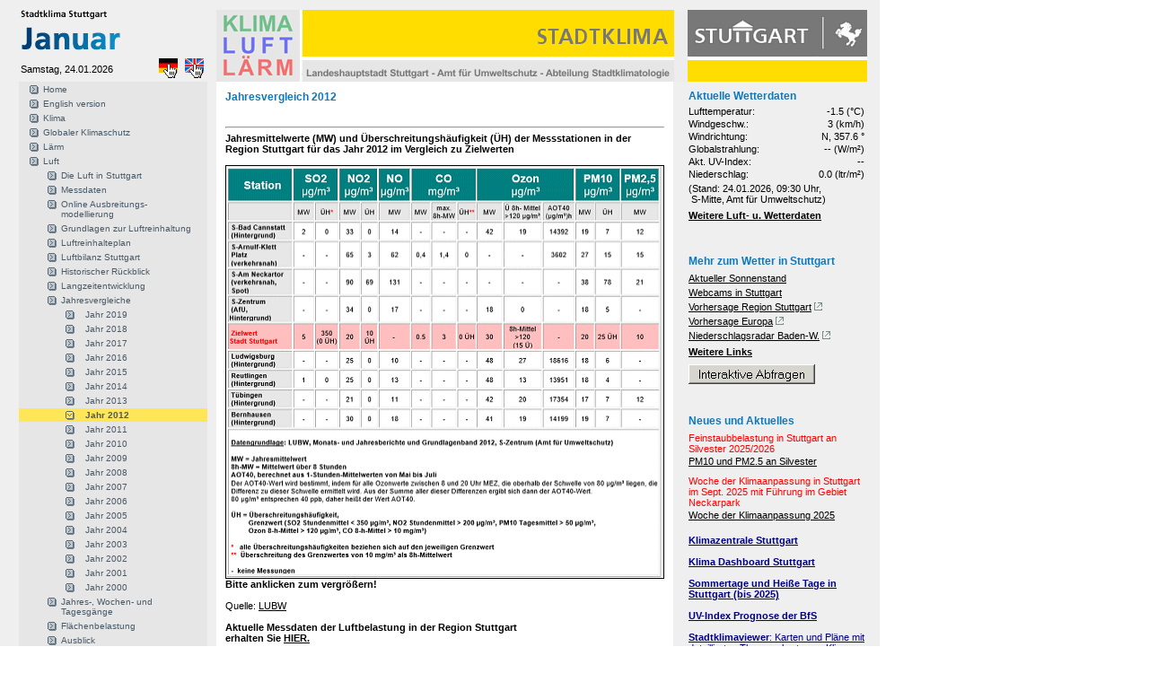

--- FILE ---
content_type: text/html; charset=utf-8
request_url: https://www.stadtklima-stuttgart.de/index.php?id=1016,0,0,1,0,0
body_size: 7567
content:
<!DOCTYPE HTML PUBLIC "-//W3C//DTD HTML 4.01 Transitional//EN">
<!--

phpwcms | open source web content management system

          developed by Oliver Georgi (info@phpwcms.de)
          released under The GNU General Public License
          visit project page: http://www.phpwcms.de

          Release: 1.1-RC4 22-05-2004

//-->
<html>
<head>
<title>Stadtklima Stuttgart | Jahr 2012 | Jahresvergleich 2012</title>
<meta http-equiv="Content-Type" content="text/html; charset=iso-8859-1">

<script src="./stadtklima_template/inc_js/frontend.js" type="text/javascript"></script>
<link rel="stylesheet" type="text/css" href="./stadtklima_template/inc_css/frontend.css">
</head>

<body bgcolor="#EDEDED" text="#000000" link="#FF9900" vlink="#FF9900" alink="#FF9900">
<!-- Stadtklima Template   -->

<!-- Dyn CSS  -->



<style type="text/css">
body {
        background-image: url(stadtklima_image/hintergrund/bg_2.gif);
        background-repeat: repeat;
        background-color:#FFFFFF;
}


/*---------------------------TEXTSTILE----------------------------*/
#contentarea a, #contentarea a:link, #contentarea a:visited, #contentarea a:active {
        color:#000;
        text-decoration: underline;
        border-bottom: 1px solid #FFF;
}
#contentarea a:hover {
        color: #999;
        text-decoration: none;
        border-bottom: 1px solid #1078BA;
}

.articleText {
        text-align: left;
        font-size:11px;
        line-height:130%;
        color: #000000;
}
.articleSmallText {
        text-align: left;
        font-size:10px;
        line-height:110%;
        color: #999;
}
p {
        color: #000000;
        text-align: left;
        font-size:12px;
        line-height:130%;
}

/* Textgr��en */
.v09 {  font-family: Verdana, Helvetica, Arial, sans-serif; font-size: 9px; line-height:130%;}
.v10 {  font-family: Verdana, Helvetica, Arial, sans-serif; font-size: 10px; line-height:130%; }
.v11 {  font-family: Verdana, Helvetica, Arial, sans-serif; font-size: 11px; line-height:130%;}
.v12 {  font-family: Verdana, Helvetica, Arial, sans-serif; font-size: 12px; line-height:130%;}
.v13 {  font-family: Verdana, Helvetica, Arial, sans-serif; font-size: 13px; line-height:130%;}
.v14 {  font-family: Verdana, Helvetica, Arial, sans-serif; font-size: 14px; line-height:130%;}

.articleHead, .articleList_tophead, h1, h2 {
        font-weight: bold;
        font-size: 12px;
        font-family: Verdana, Arial, Helvetica, sans-serif;
        text-decoration: none;
        line-height : 120%;
        color : #1078BA;
}

.articleSubHead, .articleList_topsubhead, h3, h4 {
        font-weight: bold;
        font-size: 12px;
        font-family: Verdana, Arial, Helvetica, sans-serif;
        text-decoration: none;
        line-height : 110%;
        color : #1078BA;
        margin-bottom: 0px;
}
.contentHead {
        font-weight: bold;
        font-size: 12px;
        font-family: Verdana, Arial, Helvetica, sans-serif;
        text-decoration: none;
        line-height : 120%;
        color : #1078BA;
}

.contentSubHead {
        font-weight: bold;
        font-size: 12px;
        font-family: Verdana, Arial, Helvetica, sans-serif;
        text-decoration: none;
        line-height : 120%;
        color : #1078BA;
}

/* {CONTENT} Element Wrapper */
div#contentarea {
        voice-family: "\";}\"";
         voice-family:inherit;
        padding-right: 10px;
        padding-left: 10px;
        padding-bottom:30px;
        padding-top:10px;
        /* ### Browser ### */
        height:;
        background-color: #FFFFFF;
}

/*---------------------------NAVIGATIONEN----------------------------*/

/*   ARTIKEL MEN�   */
div#articleMenu {
        display:block;
        margin-bottom:20px;
        background-image: url(stadtklima_image/monate/01/pfeil_runter_struct.gif);
        background-repeat: no-repeat;
        background-position: left center;voice-family: "\"}\"";
         voice-family:inherit;
}
select#articleMenuList {
        font-family: Verdana, Helvetica, Arial, sans-serif;
        font-size: 11px;
        display:block;
        width:454px;
        margin-left:35px;
        background-color: #F5F5F5;
        border: 1px none #FFFFFF;

}
div#articleMenuPrev a:link,div#articleMenuPrev a:visited,div#articleMenuPrev a:active {
        display: block;
        color: #999;
        font-size:9px;
        text-decoration: none;
        padding:0;
        margin:0;
        height:13px;
        margin-bottom:5px;
        padding-left:0px;
        background-image: url();
        background-repeat: no-repeat;
        background-position: left center;
}
div#articleMenuPrev a:hover {
        color: #333;
        text-decoration: none;
        background-color: #E6E6E6;
        background-image: url(stadtklima_image/monate/01/pfeil_links.gif);
        background-repeat: no-repeat;
        background-position: right center;
        border-bottom: 1px solid #FFF;
}


div#articleMenuNext a:link,div#articleMenuNext a:visited,div#articleMenuNext a:active {
        display: block;
        color: #000000;
        font-size:9px;
        text-decoration: none;
        padding:0;
        margin:0;
        height:13px;
        margin-top:5px;
        padding-left:0px;
        background-image: url();
        background-repeat: no-repeat;
        background-position: left center;
}
div#articleMenuNext a:hover {
        color:  #333;
        text-decoration: none;
        background-color: #E6E6E6;
        background-image: url(stadtklima_image/monate/01/pfeil_rechts.gif);
        background-repeat: no-repeat;
        background-position: right center;
        border-bottom: 1px solid #FFF;
}

/* CONTENT NAVIGATION */
#contentlist_ul {
        margin: 0;
        padding: 0;
        list-style-type: none;
        font-family: Verdana, Geneva, Arial, Helvetica, sans-serif;
        font-size: 11px;
        width:509px;
        display:block;
        margin-bottom:3px;
}
#contentlist li {
        list-style-type: none;
        margin: 0;
        padding: 0;
        height:19px;
}

#contentlist_active a:hover {
        text-decoration:none;
        color: #333;
        font-size:11px;
        font-weight:bold;
}
#contentlist_inactive a:link,#contentlist_inactive a:visited,#contentlist_inactive a:active {
        display: block;
        padding: 4px 0px 4px 20px;
        font-size: 10px;
        border-top: 0px none #999999;
        border-right: 0px none #999999;
        border-bottom: px none #999999;
        border-left: 0px none #999999;
        background-color:#D7D7D7;
        background-image: url(stadtklima_image/monate/01/pfeil_rechts_f2.gif);
        background-repeat: no-repeat;
        background-position: 4px 4px;
        height:11px;
        color: #000000;
}

#contentlist_active a:link,#contentlist_active a:visited,#contentlist_active a:active {
        display: block;
        padding: 4px 0px 4px 40px;
        background-color: #FFF;
        font-weight:bold;
        font-size:11px;
        background-image: url(stadtklima_image/monate/01/pfeil_runter_struct.gif);
        background-repeat: no-repeat;
        background-position: 4px 4px;
        border-top: 0px none #999999;
        border-right: 0px none #999999;
        border-bottom: 1px none #999999;
        border-left: 0px none #999999;
        height:11px;
        color: #333;
}
#contentlist_inactive a:hover {
        background-image: url(stadtklima_image/monate/01/pfeil_rechts.gif);
        background-repeat: no-repeat;
        background-position: 4px 4px;
        background-color: #E6E6E6;
        text-decoration:none;
        color: #333;
}



/* TOP NAVIGATION */
#sktop_level ul {
        margin: 0;
        padding: 0;
        list-style-type: none;
        font-family: Verdana, Geneva, Arial, Helvetica, sans-serif;
        font-size: 11px;
        width:58px;
        display:block;
}
#sktop_level li {
        list-style-type: none;
        margin: 0;
        padding: 0;
        display: block;
        height:;
        margin-bottom:0px;
}

#sktop_level_active a {
        display: block;
        padding: 2px 2px 5px;
        background-color: #FFF;
        font-weight:bold;
        font-size:11px;
        color:#333;
        background-image: url(stadtklima_image/monate/01/nav_pfeil.gif);
        background-repeat: no-repeat;
        background-position: right bottom;
}

#sktop_level_active a:link,#sktop_level_active a:visited,#sktop_level_active a:active  {
        display: block;
        padding: 2px 2px 5px;
        font-size: 11px;
        color: #333;
        font-weight:bold;
        text-decoration: none;
        background-color:#FFF;
        height:;
}
#sktop_level_inactive a:link,#sktop_level_inactive a:visited,#sktop_level_inactive a:active  {
        display: block;
        padding: 2px 2px 5px;
        color: #000000;
        font-size:10px;
        text-decoration: none;
        background-color:#D7D7D7;
        height:;
}
#sktop_level_active a:hover {
        background-color: #FFF;
}
#sktop_level_inactive a:hover {
        background-image: url(layout_img/nav_pfeil.gif);
        color: #333;
        text-decoration: none;
        background-color:#E6E6E6;
}


/*    SUB NAVIGATION    */
#list_level ul {
        margin: 0;
        padding: 0;
        list-style-type: none;
        font-family: Verdana, Geneva, Arial, Helvetica, sans-serif;
        font-size: 11px;
        width:145px;
        display:block;
}
#list_level li {
        list-style-type: none;
        margin: 0;
        padding: 0;
        display:block;
/* #######################################  */
        height:;
        margin-bottom:0px;
}
/*--------------------------------------------------------------    list_level_active    */
#list_level_active a {
        display: block;
        padding: 2px 2px 5px;
        background-color: #FFF;
        font-weight:bold;
        font-size:11px;
        color:#000000;
        background-image: url(stadtklima_image/monate/01/nav_pfeil.gif);
        background-repeat: no-repeat;
        background-position: right bottom;
}
#list_level_inactive a:link,#list_level_inactive a:visited,#list_level_inactive a:active  {
        display: block;
        color: #000000;
        font-size:10px;
        text-decoration: none;
        padding: 2px 2px 5px;
        margin-top: 0;
        background-color:#D7D7D7;
        /* height:100%; */
}
#list_level_active a:link,#list_level_active a:visited,#list_level_active a:active  {
        display: block;
        font-size: 11px;
        color: #333;
        font-weight:bold;
        text-decoration: none;
        padding: 2px 2px 5px;
        background-color:#FFF;
        /* height:100%; */
}
#list_level_active a:hover {
        background-color: #FFF;
}
#list_level_inactive a:hover {
        color: #333;
        text-decoration: none;
        background-color: #E6E6E6;
}

/*    SUB SUB NAVIGATION    */
#list_level_sub ul {
        margin: 0;
        padding: 2px 2px 0px;
        list-style-type: none;
        font-family: Verdana, Geneva, Arial, Helvetica, sans-serif;
        font-size: 11px;
        font-weight:normal;
        width:145px;
        display:block;
        margin-top:3px;
        margin-bottom:3px;
}
#list_level_sub li {
        list-style-type: none;
        margin: 0;
        padding: 2px 2px 0px;
        display: block;
        /* height:100%; */
        /* margin-bottom:1px; */
        font-weight:normal;
}
#list_level_sub_inactive a:link,#list_level_sub_inactive a:visited,#list_level_sub_inactive a:active  {
        display: block;
        font-size:10px;
        font-weight:normal;
        color: #A0A0A0;
        text-decoration: none;
        padding: 2px 12px 5px;
        background-color:#F8F8F8;
        background-image: url();
        background-repeat: no-repeat;
        background-position: right bottom;
        /* height:100%; */
}
#list_level_sub_active a:link,#list_level_sub_active a:visited,#list_level_sub_active a:active  {
        display: block;
        font-size: 11px;
        font-weight:bold;
        color: #333;
        text-decoration: none;
        padding: 2px 12px 5px;
        width:147px;
        background-color:#FFF;
        background-image: url();
        background-repeat: no-repeat;
        background-position: right bottom;
        /* height:100%; */
}
#list_level_sub_active a:hover {
        background-color: #FFF;
}
#list_level_sub_inactive a:hover {
        color: #333;
        text-decoration: none;
        background-color: #EAEAEA;
}


/*  SERVICE NAVIGATION  */
#service_nav ul {
        margin: 0;
        padding: 0;
        list-style-type: none;
        font-family: Verdana, Geneva, Arial, Helvetica, sans-serif;
        font-size: 11px;
        float:left;
        margin-top:2px;
}
#service_nav li {
        list-style-type: none;
        margin: 0;
        padding: 0;
        height:100%;

        display: inline;
        margin-right:1px;
}
#service_nav_inactive a:link,#service_nav_inactive a:visited,#service_nav_inactive a:active  {
        color: #A0A0A0;
        font-size:10px;
        text-decoration: none;
        padding: 2px 5px;
        background-color:#FFFFFF;
        height:100%;
        display: inline;
}
#service_nav_active a:link,#service_nav_active a:visited,#service_nav_active a:active  {
        font-size: 11px;
        color: #333;
        font-weight:bold;
        text-decoration: none;
        padding: 2px 5px;
        background-color:#FFF;
        height:100%;
        display: inline;
}
#service_nav_active a:hover {
        background-color: #FFF;
}
#service_nav_inactive a:hover {
        color: #333;
        text-decoration: none;
        background-color: #EAEAEA;
}

#dbListAnchor {
        margin:0;
        padding:1 0 2 6;
        display:block;
        width:483px;
        background-color:#DCDCDC;
        color:#333;
        font-weight:bold;
        font-size: 15px;
        height:17px;
        border-left: 6px solid #1078BA;
        margin-bottom:20px;
        margin-top:10px;
}

#dbListHead {
        margin:0;
        padding:1 0 2 6;
        display:block;
        width:483px;
        background-color:#EAEAEA;
        color:#333;
        font-weight:bold;
        font-size: 11px;
        height:13px;
        border-left: 3px solid #1078BA;
        margin-bottom:10px;
        margin-top:5px;
}


/* to be checked !! */

.nav_table, .nav_table a, .nav_table a:link, .nav_table a:active, .nav_table a:visited, .nav_table a:hover {
        font-family: Verdana, Helvetica, Arial, sans-serif;
        font-size: 10px;
        color: #4A5966;
        font-weight: normal;
        text-decoration: none;
}
.nav_table a:hover {
        text-decoration: underline;
}

.nav_table_active, .nav_table_active a, .nav_table_active a:link, .nav_table_active a:active, .nav_table_active a:visited, .nav_table_active a:hover {
        font-family: Verdana, Helvetica, Arial, sans-serif;
        font-size: 10px;
        color: #4A5966;
        font-weight: bold;
        text-decoration: none;
}
</style>

<div id="sklogo"><table border="0" width="210">
  <tr>
    <td width="210" colspan="3"><img  src="stadtklima_image/monate/01/logo.gif" width="210" height="61"></td>
  </tr>
  <tr>
    <td width="210">
    Samstag, 24.01.2026
</td>
    <td ><a href="index.php?start"><img border="0" src="stadtklima_image/gerclk.gif" width="21" height="22"></a>&nbsp;&nbsp;
    </td>
    <td ><a href="index.php?start_en"><img border="0" src="stadtklima_image/engclk.gif" width="21" height="22"></a>&nbsp;&nbsp;</td>
  </tr>
</table></div>

<div id="navtop">
<table border="0" width="100%" cellspacing="0" cellpadding="0">
<tr bgcolor="#E6E6E6">
<td><img src="img/leer.gif" width="1" height="1" alt="" /></td><td><img src="img/leer.gif" width="1" height="1" alt="" /></td><td colspan="3"><img src="img/leer.gif" width="1" height="1" alt="" /></td><td><img src="img/leer.gif" width="1" height="1" alt="" /></td>
</tr>
<tr bgcolor="#E6E6E6" style="cursor:pointer;cursor:hand;" onClick="location.href='index.php?start';" onMouseOver="MM_swapImage('linkidoK5yri','','img/article/nav_link_1.gif',1);this.bgColor='#FFF2A6';" onMouseOut="MM_swapImgRestore();this.bgColor='#E6E6E6';">
<td width="7"><img src="img/leer.gif" width="7" height="15" alt="" /></td>
<td valign="top"><img src="img/article/nav_link_0.gif" border="0" name="linkidoK5yri" id="linkidoK5yri" alt="" /></td>
<td valign="top" style="height:15px;"  width="100%" class="nav_table" colspan="3"><img src="img/leer.gif" width="1" height="2" alt="" /><br /><a href="index.php?start">Home</a><br /><img src="img/leer.gif" width="1" height="2" alt="" /></td>
<td width="7"><img src="img/leer.gif" width="10" height="15" alt="" /></td>
</tr>
<tr bgcolor="#E6E6E6">
<td><img src="img/leer.gif" width="1" height="1" alt="" /></td><td><img src="img/leer.gif" width="1" height="1" alt="" /></td><td colspan="3"><img src="img/leer.gif" width="1" height="1" alt="" /></td><td><img src="img/leer.gif" width="1" height="1" alt="" /></td>
</tr>
<tr bgcolor="#E6E6E6" style="cursor:pointer;cursor:hand;" onClick="location.href='index.php?start_en';" onMouseOver="MM_swapImage('linkid9TNY47','','img/article/nav_link_1.gif',1);this.bgColor='#FFF2A6';" onMouseOut="MM_swapImgRestore();this.bgColor='#E6E6E6';">
<td width="7"><img src="img/leer.gif" width="7" height="15" alt="" /></td>
<td valign="top"><img src="img/article/nav_link_0.gif" border="0" name="linkid9TNY47" id="linkid9TNY47" alt="" /></td>
<td valign="top" style="height:15px;"  width="100%" class="nav_table" colspan="3"><img src="img/leer.gif" width="1" height="2" alt="" /><br /><a href="index.php?start_en">English version</a><br /><img src="img/leer.gif" width="1" height="2" alt="" /></td>
<td width="7"><img src="img/leer.gif" width="10" height="15" alt="" /></td>
</tr>
<tr bgcolor="#E6E6E6">
<td><img src="img/leer.gif" width="1" height="1" alt="" /></td><td><img src="img/leer.gif" width="1" height="1" alt="" /></td><td colspan="3"><img src="img/leer.gif" width="1" height="1" alt="" /></td><td><img src="img/leer.gif" width="1" height="1" alt="" /></td>
</tr>
<tr bgcolor="#E6E6E6" style="cursor:pointer;cursor:hand;" onClick="location.href='index.php?klima';" onMouseOver="MM_swapImage('linkidi7tbr9','','img/article/nav_link_1.gif',1);this.bgColor='#FFF2A6';" onMouseOut="MM_swapImgRestore();this.bgColor='#E6E6E6';">
<td width="7"><img src="img/leer.gif" width="7" height="15" alt="" /></td>
<td valign="top"><img src="img/article/nav_link_0.gif" border="0" name="linkidi7tbr9" id="linkidi7tbr9" alt="" /></td>
<td valign="top" style="height:15px;"  width="100%" class="nav_table" colspan="3"><img src="img/leer.gif" width="1" height="2" alt="" /><br /><a href="index.php?klima">Klima</a><br /><img src="img/leer.gif" width="1" height="2" alt="" /></td>
<td width="7"><img src="img/leer.gif" width="10" height="15" alt="" /></td>
</tr>
<tr bgcolor="#E6E6E6">
<td><img src="img/leer.gif" width="1" height="1" alt="" /></td><td><img src="img/leer.gif" width="1" height="1" alt="" /></td><td colspan="3"><img src="img/leer.gif" width="1" height="1" alt="" /></td><td><img src="img/leer.gif" width="1" height="1" alt="" /></td>
</tr>
<tr bgcolor="#E6E6E6" style="cursor:pointer;cursor:hand;" onClick="location.href='index.php?globaler_klimaschutz';" onMouseOver="MM_swapImage('linkidNN6awJ','','img/article/nav_link_1.gif',1);this.bgColor='#FFF2A6';" onMouseOut="MM_swapImgRestore();this.bgColor='#E6E6E6';">
<td width="7"><img src="img/leer.gif" width="7" height="15" alt="" /></td>
<td valign="top"><img src="img/article/nav_link_0.gif" border="0" name="linkidNN6awJ" id="linkidNN6awJ" alt="" /></td>
<td valign="top" style="height:15px;"  width="100%" class="nav_table" colspan="3"><img src="img/leer.gif" width="1" height="2" alt="" /><br /><a href="index.php?globaler_klimaschutz">Globaler Klimaschutz</a><br /><img src="img/leer.gif" width="1" height="2" alt="" /></td>
<td width="7"><img src="img/leer.gif" width="10" height="15" alt="" /></td>
</tr>
<tr bgcolor="#E6E6E6">
<td><img src="img/leer.gif" width="1" height="1" alt="" /></td><td><img src="img/leer.gif" width="1" height="1" alt="" /></td><td colspan="3"><img src="img/leer.gif" width="1" height="1" alt="" /></td><td><img src="img/leer.gif" width="1" height="1" alt="" /></td>
</tr>
<tr bgcolor="#E6E6E6" style="cursor:pointer;cursor:hand;" onClick="location.href='index.php?laerm';" onMouseOver="MM_swapImage('linkidQ0jZZO','','img/article/nav_link_1.gif',1);this.bgColor='#FFF2A6';" onMouseOut="MM_swapImgRestore();this.bgColor='#E6E6E6';">
<td width="7"><img src="img/leer.gif" width="7" height="15" alt="" /></td>
<td valign="top"><img src="img/article/nav_link_0.gif" border="0" name="linkidQ0jZZO" id="linkidQ0jZZO" alt="" /></td>
<td valign="top" style="height:15px;"  width="100%" class="nav_table" colspan="3"><img src="img/leer.gif" width="1" height="2" alt="" /><br /><a href="index.php?laerm">Lärm</a><br /><img src="img/leer.gif" width="1" height="2" alt="" /></td>
<td width="7"><img src="img/leer.gif" width="10" height="15" alt="" /></td>
</tr>
<tr bgcolor="#E6E6E6">
<td><img src="img/leer.gif" width="1" height="1" alt="" /></td><td><img src="img/leer.gif" width="1" height="1" alt="" /></td><td colspan="3"><img src="img/leer.gif" width="1" height="1" alt="" /></td><td><img src="img/leer.gif" width="1" height="1" alt="" /></td>
</tr>
<tr bgcolor="#E6E6E6" style="cursor:pointer;cursor:hand;" onClick="location.href='index.php?luft';" onMouseOver="MM_swapImage('linkidxs3otM','','img/article/nav_link_1.gif',1);this.bgColor='#FFF2A6';" onMouseOut="MM_swapImgRestore();this.bgColor='#E6E6E6';">
<td width="7"><img src="img/leer.gif" width="7" height="15" alt="" /></td>
<td valign="top"><img src="img/article/nav_link_0.gif" border="0" name="linkidxs3otM" id="linkidxs3otM" alt="" /></td>
<td valign="top" style="height:15px;"  width="100%" class="nav_table" colspan="3"><img src="img/leer.gif" width="1" height="2" alt="" /><br /><a href="index.php?luft">Luft</a><br /><img src="img/leer.gif" width="1" height="2" alt="" /></td>
<td width="7"><img src="img/leer.gif" width="10" height="15" alt="" /></td>
</tr>
<tr bgcolor="#E6E6E6">
<td colspan="2"><img src="img/leer.gif" width="1" height="1" alt="" /></td><td><img src="img/leer.gif" width="1" height="1" alt="" /></td><td colspan="2"><img src="img/leer.gif" width="1" height="1" alt="" /></td><td><img src="img/leer.gif" width="1" height="1" alt="" /></td>
</tr>
<tr bgcolor="#E6E6E6" style="cursor:pointer;cursor:hand;" onClick="location.href='index.php?luft_luftinstuttgart';" onMouseOver="MM_swapImage('linkidQ8MOBk','','img/article/nav_link_1.gif',1);this.bgColor='#FFF2A6';" onMouseOut="MM_swapImgRestore();this.bgColor='#E6E6E6';">
<td width="7" colspan="2"><img src="img/leer.gif" width="7" height="15" alt="" /></td>
<td valign="top"><img src="img/article/nav_link_0.gif" border="0" name="linkidQ8MOBk" id="linkidQ8MOBk" alt="" /></td>
<td valign="top" style="height:15px;"  width="100%" class="nav_table" colspan="2"><img src="img/leer.gif" width="1" height="2" alt="" /><br /><a href="index.php?luft_luftinstuttgart">Die Luft in Stuttgart</a><br /><img src="img/leer.gif" width="1" height="2" alt="" /></td>
<td width="7"><img src="img/leer.gif" width="10" height="15" alt="" /></td>
</tr>
<tr bgcolor="#E6E6E6">
<td colspan="2"><img src="img/leer.gif" width="1" height="1" alt="" /></td><td><img src="img/leer.gif" width="1" height="1" alt="" /></td><td colspan="2"><img src="img/leer.gif" width="1" height="1" alt="" /></td><td><img src="img/leer.gif" width="1" height="1" alt="" /></td>
</tr>
<tr bgcolor="#E6E6E6" style="cursor:pointer;cursor:hand;" onClick="location.href='index.php?luft_messdaten';" onMouseOver="MM_swapImage('linkidl1mEur','','img/article/nav_link_1.gif',1);this.bgColor='#FFF2A6';" onMouseOut="MM_swapImgRestore();this.bgColor='#E6E6E6';">
<td width="7" colspan="2"><img src="img/leer.gif" width="7" height="15" alt="" /></td>
<td valign="top"><img src="img/article/nav_link_0.gif" border="0" name="linkidl1mEur" id="linkidl1mEur" alt="" /></td>
<td valign="top" style="height:15px;"  width="100%" class="nav_table" colspan="2"><img src="img/leer.gif" width="1" height="2" alt="" /><br /><a href="index.php?luft_messdaten">Messdaten</a><br /><img src="img/leer.gif" width="1" height="2" alt="" /></td>
<td width="7"><img src="img/leer.gif" width="10" height="15" alt="" /></td>
</tr>
<tr bgcolor="#E6E6E6">
<td colspan="2"><img src="img/leer.gif" width="1" height="1" alt="" /></td><td><img src="img/leer.gif" width="1" height="1" alt="" /></td><td colspan="2"><img src="img/leer.gif" width="1" height="1" alt="" /></td><td><img src="img/leer.gif" width="1" height="1" alt="" /></td>
</tr>
<tr bgcolor="#E6E6E6" style="cursor:pointer;cursor:hand;" onClick="location.href='index.php?luft_samsonline';" onMouseOver="MM_swapImage('linkidkSLNIt','','img/article/nav_link_1.gif',1);this.bgColor='#FFF2A6';" onMouseOut="MM_swapImgRestore();this.bgColor='#E6E6E6';">
<td width="7" colspan="2"><img src="img/leer.gif" width="7" height="15" alt="" /></td>
<td valign="top"><img src="img/article/nav_link_0.gif" border="0" name="linkidkSLNIt" id="linkidkSLNIt" alt="" /></td>
<td valign="top" style="height:15px;"  width="100%" class="nav_table" colspan="2"><img src="img/leer.gif" width="1" height="2" alt="" /><br /><a href="index.php?luft_samsonline">Online Ausbreitungs- modellierung</a><br /><img src="img/leer.gif" width="1" height="2" alt="" /></td>
<td width="7"><img src="img/leer.gif" width="10" height="15" alt="" /></td>
</tr>
<tr bgcolor="#E6E6E6">
<td colspan="2"><img src="img/leer.gif" width="1" height="1" alt="" /></td><td><img src="img/leer.gif" width="1" height="1" alt="" /></td><td colspan="2"><img src="img/leer.gif" width="1" height="1" alt="" /></td><td><img src="img/leer.gif" width="1" height="1" alt="" /></td>
</tr>
<tr bgcolor="#E6E6E6" style="cursor:pointer;cursor:hand;" onClick="location.href='index.php?luft_grundlagen';" onMouseOver="MM_swapImage('linkid1xnVA9','','img/article/nav_link_1.gif',1);this.bgColor='#FFF2A6';" onMouseOut="MM_swapImgRestore();this.bgColor='#E6E6E6';">
<td width="7" colspan="2"><img src="img/leer.gif" width="7" height="15" alt="" /></td>
<td valign="top"><img src="img/article/nav_link_0.gif" border="0" name="linkid1xnVA9" id="linkid1xnVA9" alt="" /></td>
<td valign="top" style="height:15px;"  width="100%" class="nav_table" colspan="2"><img src="img/leer.gif" width="1" height="2" alt="" /><br /><a href="index.php?luft_grundlagen">Grundlagen zur Luftreinhaltung</a><br /><img src="img/leer.gif" width="1" height="2" alt="" /></td>
<td width="7"><img src="img/leer.gif" width="10" height="15" alt="" /></td>
</tr>
<tr bgcolor="#E6E6E6">
<td colspan="2"><img src="img/leer.gif" width="1" height="1" alt="" /></td><td><img src="img/leer.gif" width="1" height="1" alt="" /></td><td colspan="2"><img src="img/leer.gif" width="1" height="1" alt="" /></td><td><img src="img/leer.gif" width="1" height="1" alt="" /></td>
</tr>
<tr bgcolor="#E6E6E6" style="cursor:pointer;cursor:hand;" onClick="location.href='index.php?luft_luftreinhalteplan';" onMouseOver="MM_swapImage('linkidGhpMuo','','img/article/nav_link_1.gif',1);this.bgColor='#FFF2A6';" onMouseOut="MM_swapImgRestore();this.bgColor='#E6E6E6';">
<td width="7" colspan="2"><img src="img/leer.gif" width="7" height="15" alt="" /></td>
<td valign="top"><img src="img/article/nav_link_0.gif" border="0" name="linkidGhpMuo" id="linkidGhpMuo" alt="" /></td>
<td valign="top" style="height:15px;"  width="100%" class="nav_table" colspan="2"><img src="img/leer.gif" width="1" height="2" alt="" /><br /><a href="index.php?luft_luftreinhalteplan">Luftreinhalteplan</a><br /><img src="img/leer.gif" width="1" height="2" alt="" /></td>
<td width="7"><img src="img/leer.gif" width="10" height="15" alt="" /></td>
</tr>
<tr bgcolor="#E6E6E6">
<td colspan="2"><img src="img/leer.gif" width="1" height="1" alt="" /></td><td><img src="img/leer.gif" width="1" height="1" alt="" /></td><td colspan="2"><img src="img/leer.gif" width="1" height="1" alt="" /></td><td><img src="img/leer.gif" width="1" height="1" alt="" /></td>
</tr>
<tr bgcolor="#E6E6E6" style="cursor:pointer;cursor:hand;" onClick="location.href='index.php?luft_luftbilanz';" onMouseOver="MM_swapImage('linkid97pGE7','','img/article/nav_link_1.gif',1);this.bgColor='#FFF2A6';" onMouseOut="MM_swapImgRestore();this.bgColor='#E6E6E6';">
<td width="7" colspan="2"><img src="img/leer.gif" width="7" height="15" alt="" /></td>
<td valign="top"><img src="img/article/nav_link_0.gif" border="0" name="linkid97pGE7" id="linkid97pGE7" alt="" /></td>
<td valign="top" style="height:15px;"  width="100%" class="nav_table" colspan="2"><img src="img/leer.gif" width="1" height="2" alt="" /><br /><a href="index.php?luft_luftbilanz">Luftbilanz Stuttgart</a><br /><img src="img/leer.gif" width="1" height="2" alt="" /></td>
<td width="7"><img src="img/leer.gif" width="10" height="15" alt="" /></td>
</tr>
<tr bgcolor="#E6E6E6">
<td colspan="2"><img src="img/leer.gif" width="1" height="1" alt="" /></td><td><img src="img/leer.gif" width="1" height="1" alt="" /></td><td colspan="2"><img src="img/leer.gif" width="1" height="1" alt="" /></td><td><img src="img/leer.gif" width="1" height="1" alt="" /></td>
</tr>
<tr bgcolor="#E6E6E6" style="cursor:pointer;cursor:hand;" onClick="location.href='index.php?luft_rueckblick';" onMouseOver="MM_swapImage('linkidXrIX4r','','img/article/nav_link_1.gif',1);this.bgColor='#FFF2A6';" onMouseOut="MM_swapImgRestore();this.bgColor='#E6E6E6';">
<td width="7" colspan="2"><img src="img/leer.gif" width="7" height="15" alt="" /></td>
<td valign="top"><img src="img/article/nav_link_0.gif" border="0" name="linkidXrIX4r" id="linkidXrIX4r" alt="" /></td>
<td valign="top" style="height:15px;"  width="100%" class="nav_table" colspan="2"><img src="img/leer.gif" width="1" height="2" alt="" /><br /><a href="index.php?luft_rueckblick">Historischer Rückblick</a><br /><img src="img/leer.gif" width="1" height="2" alt="" /></td>
<td width="7"><img src="img/leer.gif" width="10" height="15" alt="" /></td>
</tr>
<tr bgcolor="#E6E6E6">
<td colspan="2"><img src="img/leer.gif" width="1" height="1" alt="" /></td><td><img src="img/leer.gif" width="1" height="1" alt="" /></td><td colspan="2"><img src="img/leer.gif" width="1" height="1" alt="" /></td><td><img src="img/leer.gif" width="1" height="1" alt="" /></td>
</tr>
<tr bgcolor="#E6E6E6" style="cursor:pointer;cursor:hand;" onClick="location.href='index.php?luft_entwicklung';" onMouseOver="MM_swapImage('linkidc1dDVr','','img/article/nav_link_1.gif',1);this.bgColor='#FFF2A6';" onMouseOut="MM_swapImgRestore();this.bgColor='#E6E6E6';">
<td width="7" colspan="2"><img src="img/leer.gif" width="7" height="15" alt="" /></td>
<td valign="top"><img src="img/article/nav_link_0.gif" border="0" name="linkidc1dDVr" id="linkidc1dDVr" alt="" /></td>
<td valign="top" style="height:15px;"  width="100%" class="nav_table" colspan="2"><img src="img/leer.gif" width="1" height="2" alt="" /><br /><a href="index.php?luft_entwicklung">Langzeitentwicklung</a><br /><img src="img/leer.gif" width="1" height="2" alt="" /></td>
<td width="7"><img src="img/leer.gif" width="10" height="15" alt="" /></td>
</tr>
<tr bgcolor="#E6E6E6">
<td colspan="2"><img src="img/leer.gif" width="1" height="1" alt="" /></td><td><img src="img/leer.gif" width="1" height="1" alt="" /></td><td colspan="2"><img src="img/leer.gif" width="1" height="1" alt="" /></td><td><img src="img/leer.gif" width="1" height="1" alt="" /></td>
</tr>
<tr bgcolor="#E6E6E6" style="cursor:pointer;cursor:hand;" onClick="location.href='index.php?luft_jahresvergleiche';" onMouseOver="MM_swapImage('linkidjOu5ya','','img/article/nav_link_1.gif',1);this.bgColor='#FFF2A6';" onMouseOut="MM_swapImgRestore();this.bgColor='#E6E6E6';">
<td width="7" colspan="2"><img src="img/leer.gif" width="7" height="15" alt="" /></td>
<td valign="top"><img src="img/article/nav_link_0.gif" border="0" name="linkidjOu5ya" id="linkidjOu5ya" alt="" /></td>
<td valign="top" style="height:15px;"  width="100%" class="nav_table" colspan="2"><img src="img/leer.gif" width="1" height="2" alt="" /><br /><a href="index.php?luft_jahresvergleiche">Jahresvergleiche</a><br /><img src="img/leer.gif" width="1" height="2" alt="" /></td>
<td width="7"><img src="img/leer.gif" width="10" height="15" alt="" /></td>
</tr>
<tr bgcolor="#E6E6E6">
<td colspan="3"><img src="img/leer.gif" width="1" height="1" alt="" /></td><td><img src="img/leer.gif" width="1" height="1" alt="" /></td><td><img src="img/leer.gif" width="1" height="1" alt="" /></td><td><img src="img/leer.gif" width="1" height="1" alt="" /></td>
</tr>
<tr bgcolor="#E6E6E6" style="cursor:pointer;cursor:hand;" onClick="location.href='index.php?luft_jahresvergleiche_2019';" onMouseOver="MM_swapImage('linkidKBVY7l','','img/article/nav_link_1.gif',1);this.bgColor='#FFF2A6';" onMouseOut="MM_swapImgRestore();this.bgColor='#E6E6E6';">
<td width="7" colspan="3"><img src="img/leer.gif" width="7" height="15" alt="" /></td>
<td valign="top"><img src="img/article/nav_link_0.gif" border="0" name="linkidKBVY7l" id="linkidKBVY7l" alt="" /></td>
<td valign="top" style="height:15px;"  width="100%" class="nav_table"><img src="img/leer.gif" width="1" height="2" alt="" /><br /><a href="index.php?luft_jahresvergleiche_2019">Jahr 2019</a><br /><img src="img/leer.gif" width="1" height="2" alt="" /></td>
<td width="7"><img src="img/leer.gif" width="10" height="15" alt="" /></td>
</tr>
<tr bgcolor="#E6E6E6">
<td colspan="3"><img src="img/leer.gif" width="1" height="1" alt="" /></td><td><img src="img/leer.gif" width="1" height="1" alt="" /></td><td><img src="img/leer.gif" width="1" height="1" alt="" /></td><td><img src="img/leer.gif" width="1" height="1" alt="" /></td>
</tr>
<tr bgcolor="#E6E6E6" style="cursor:pointer;cursor:hand;" onClick="location.href='index.php?luft_jahresvergleiche_2018';" onMouseOver="MM_swapImage('linkidVbsqpc','','img/article/nav_link_1.gif',1);this.bgColor='#FFF2A6';" onMouseOut="MM_swapImgRestore();this.bgColor='#E6E6E6';">
<td width="7" colspan="3"><img src="img/leer.gif" width="7" height="15" alt="" /></td>
<td valign="top"><img src="img/article/nav_link_0.gif" border="0" name="linkidVbsqpc" id="linkidVbsqpc" alt="" /></td>
<td valign="top" style="height:15px;"  width="100%" class="nav_table"><img src="img/leer.gif" width="1" height="2" alt="" /><br /><a href="index.php?luft_jahresvergleiche_2018">Jahr 2018</a><br /><img src="img/leer.gif" width="1" height="2" alt="" /></td>
<td width="7"><img src="img/leer.gif" width="10" height="15" alt="" /></td>
</tr>
<tr bgcolor="#E6E6E6">
<td colspan="3"><img src="img/leer.gif" width="1" height="1" alt="" /></td><td><img src="img/leer.gif" width="1" height="1" alt="" /></td><td><img src="img/leer.gif" width="1" height="1" alt="" /></td><td><img src="img/leer.gif" width="1" height="1" alt="" /></td>
</tr>
<tr bgcolor="#E6E6E6" style="cursor:pointer;cursor:hand;" onClick="location.href='index.php?luft_jahresvergleiche_2017';" onMouseOver="MM_swapImage('linkidMRD9ax','','img/article/nav_link_1.gif',1);this.bgColor='#FFF2A6';" onMouseOut="MM_swapImgRestore();this.bgColor='#E6E6E6';">
<td width="7" colspan="3"><img src="img/leer.gif" width="7" height="15" alt="" /></td>
<td valign="top"><img src="img/article/nav_link_0.gif" border="0" name="linkidMRD9ax" id="linkidMRD9ax" alt="" /></td>
<td valign="top" style="height:15px;"  width="100%" class="nav_table"><img src="img/leer.gif" width="1" height="2" alt="" /><br /><a href="index.php?luft_jahresvergleiche_2017">Jahr 2017</a><br /><img src="img/leer.gif" width="1" height="2" alt="" /></td>
<td width="7"><img src="img/leer.gif" width="10" height="15" alt="" /></td>
</tr>
<tr bgcolor="#E6E6E6">
<td colspan="3"><img src="img/leer.gif" width="1" height="1" alt="" /></td><td><img src="img/leer.gif" width="1" height="1" alt="" /></td><td><img src="img/leer.gif" width="1" height="1" alt="" /></td><td><img src="img/leer.gif" width="1" height="1" alt="" /></td>
</tr>
<tr bgcolor="#E6E6E6" style="cursor:pointer;cursor:hand;" onClick="location.href='index.php?luft_jahresvergleiche_2016';" onMouseOver="MM_swapImage('linkidgoKOQg','','img/article/nav_link_1.gif',1);this.bgColor='#FFF2A6';" onMouseOut="MM_swapImgRestore();this.bgColor='#E6E6E6';">
<td width="7" colspan="3"><img src="img/leer.gif" width="7" height="15" alt="" /></td>
<td valign="top"><img src="img/article/nav_link_0.gif" border="0" name="linkidgoKOQg" id="linkidgoKOQg" alt="" /></td>
<td valign="top" style="height:15px;"  width="100%" class="nav_table"><img src="img/leer.gif" width="1" height="2" alt="" /><br /><a href="index.php?luft_jahresvergleiche_2016">Jahr 2016</a><br /><img src="img/leer.gif" width="1" height="2" alt="" /></td>
<td width="7"><img src="img/leer.gif" width="10" height="15" alt="" /></td>
</tr>
<tr bgcolor="#E6E6E6">
<td colspan="3"><img src="img/leer.gif" width="1" height="1" alt="" /></td><td><img src="img/leer.gif" width="1" height="1" alt="" /></td><td><img src="img/leer.gif" width="1" height="1" alt="" /></td><td><img src="img/leer.gif" width="1" height="1" alt="" /></td>
</tr>
<tr bgcolor="#E6E6E6" style="cursor:pointer;cursor:hand;" onClick="location.href='index.php?luft_jahresvergleiche_2015';" onMouseOver="MM_swapImage('linkid3lS5ih','','img/article/nav_link_1.gif',1);this.bgColor='#FFF2A6';" onMouseOut="MM_swapImgRestore();this.bgColor='#E6E6E6';">
<td width="7" colspan="3"><img src="img/leer.gif" width="7" height="15" alt="" /></td>
<td valign="top"><img src="img/article/nav_link_0.gif" border="0" name="linkid3lS5ih" id="linkid3lS5ih" alt="" /></td>
<td valign="top" style="height:15px;"  width="100%" class="nav_table"><img src="img/leer.gif" width="1" height="2" alt="" /><br /><a href="index.php?luft_jahresvergleiche_2015">Jahr 2015</a><br /><img src="img/leer.gif" width="1" height="2" alt="" /></td>
<td width="7"><img src="img/leer.gif" width="10" height="15" alt="" /></td>
</tr>
<tr bgcolor="#E6E6E6">
<td colspan="3"><img src="img/leer.gif" width="1" height="1" alt="" /></td><td><img src="img/leer.gif" width="1" height="1" alt="" /></td><td><img src="img/leer.gif" width="1" height="1" alt="" /></td><td><img src="img/leer.gif" width="1" height="1" alt="" /></td>
</tr>
<tr bgcolor="#E6E6E6" style="cursor:pointer;cursor:hand;" onClick="location.href='index.php?luft_jahresvergleiche_2014';" onMouseOver="MM_swapImage('linkidSqyw52','','img/article/nav_link_1.gif',1);this.bgColor='#FFF2A6';" onMouseOut="MM_swapImgRestore();this.bgColor='#E6E6E6';">
<td width="7" colspan="3"><img src="img/leer.gif" width="7" height="15" alt="" /></td>
<td valign="top"><img src="img/article/nav_link_0.gif" border="0" name="linkidSqyw52" id="linkidSqyw52" alt="" /></td>
<td valign="top" style="height:15px;"  width="100%" class="nav_table"><img src="img/leer.gif" width="1" height="2" alt="" /><br /><a href="index.php?luft_jahresvergleiche_2014">Jahr 2014</a><br /><img src="img/leer.gif" width="1" height="2" alt="" /></td>
<td width="7"><img src="img/leer.gif" width="10" height="15" alt="" /></td>
</tr>
<tr bgcolor="#E6E6E6">
<td colspan="3"><img src="img/leer.gif" width="1" height="1" alt="" /></td><td><img src="img/leer.gif" width="1" height="1" alt="" /></td><td><img src="img/leer.gif" width="1" height="1" alt="" /></td><td><img src="img/leer.gif" width="1" height="1" alt="" /></td>
</tr>
<tr bgcolor="#E6E6E6" style="cursor:pointer;cursor:hand;" onClick="location.href='index.php?luft_jahresvergleiche_2013';" onMouseOver="MM_swapImage('linkid8bOnPn','','img/article/nav_link_1.gif',1);this.bgColor='#FFF2A6';" onMouseOut="MM_swapImgRestore();this.bgColor='#E6E6E6';">
<td width="7" colspan="3"><img src="img/leer.gif" width="7" height="15" alt="" /></td>
<td valign="top"><img src="img/article/nav_link_0.gif" border="0" name="linkid8bOnPn" id="linkid8bOnPn" alt="" /></td>
<td valign="top" style="height:15px;"  width="100%" class="nav_table"><img src="img/leer.gif" width="1" height="2" alt="" /><br /><a href="index.php?luft_jahresvergleiche_2013">Jahr 2013</a><br /><img src="img/leer.gif" width="1" height="2" alt="" /></td>
<td width="7"><img src="img/leer.gif" width="10" height="15" alt="" /></td>
</tr>
<tr bgcolor="#E6E6E6">
<td colspan="3"><img src="img/leer.gif" width="1" height="1" alt="" /></td><td><img src="img/leer.gif" width="1" height="1" alt="" /></td><td><img src="img/leer.gif" width="1" height="1" alt="" /></td><td><img src="img/leer.gif" width="1" height="1" alt="" /></td>
</tr>
<tr bgcolor="#FFE558" style="cursor:pointer;cursor:hand;" onClick="location.href='index.php?luft_jahresvergleiche_2012';">
<td width="7" colspan="3"><img src="img/leer.gif" width="7" height="15" alt="" /></td>
<td valign="top"><img src="img/article/nav_link_2.gif" border="0" name="linkidhjv54v" id="linkidhjv54v" alt="" /></td>
<td valign="top" style="height:15px;"  width="100%" class="nav_table_active"><img src="img/leer.gif" width="1" height="2" alt="" /><br /><a href="index.php?luft_jahresvergleiche_2012">Jahr 2012</a><br /><img src="img/leer.gif" width="1" height="2" alt="" /></td>
<td width="7"><img src="img/leer.gif" width="10" height="15" alt="" /></td>
</tr>
<tr bgcolor="#E6E6E6">
<td colspan="3"><img src="img/leer.gif" width="1" height="1" alt="" /></td><td><img src="img/leer.gif" width="1" height="1" alt="" /></td><td><img src="img/leer.gif" width="1" height="1" alt="" /></td><td><img src="img/leer.gif" width="1" height="1" alt="" /></td>
</tr>
<tr bgcolor="#E6E6E6" style="cursor:pointer;cursor:hand;" onClick="location.href='index.php?luft_jahresvergleiche_2011';" onMouseOver="MM_swapImage('linkidUvUP6r','','img/article/nav_link_1.gif',1);this.bgColor='#FFF2A6';" onMouseOut="MM_swapImgRestore();this.bgColor='#E6E6E6';">
<td width="7" colspan="3"><img src="img/leer.gif" width="7" height="15" alt="" /></td>
<td valign="top"><img src="img/article/nav_link_0.gif" border="0" name="linkidUvUP6r" id="linkidUvUP6r" alt="" /></td>
<td valign="top" style="height:15px;"  width="100%" class="nav_table"><img src="img/leer.gif" width="1" height="2" alt="" /><br /><a href="index.php?luft_jahresvergleiche_2011">Jahr 2011</a><br /><img src="img/leer.gif" width="1" height="2" alt="" /></td>
<td width="7"><img src="img/leer.gif" width="10" height="15" alt="" /></td>
</tr>
<tr bgcolor="#E6E6E6">
<td colspan="3"><img src="img/leer.gif" width="1" height="1" alt="" /></td><td><img src="img/leer.gif" width="1" height="1" alt="" /></td><td><img src="img/leer.gif" width="1" height="1" alt="" /></td><td><img src="img/leer.gif" width="1" height="1" alt="" /></td>
</tr>
<tr bgcolor="#E6E6E6" style="cursor:pointer;cursor:hand;" onClick="location.href='index.php?luft_jahresvergleiche_2010';" onMouseOver="MM_swapImage('linkidglY0p6','','img/article/nav_link_1.gif',1);this.bgColor='#FFF2A6';" onMouseOut="MM_swapImgRestore();this.bgColor='#E6E6E6';">
<td width="7" colspan="3"><img src="img/leer.gif" width="7" height="15" alt="" /></td>
<td valign="top"><img src="img/article/nav_link_0.gif" border="0" name="linkidglY0p6" id="linkidglY0p6" alt="" /></td>
<td valign="top" style="height:15px;"  width="100%" class="nav_table"><img src="img/leer.gif" width="1" height="2" alt="" /><br /><a href="index.php?luft_jahresvergleiche_2010">Jahr 2010</a><br /><img src="img/leer.gif" width="1" height="2" alt="" /></td>
<td width="7"><img src="img/leer.gif" width="10" height="15" alt="" /></td>
</tr>
<tr bgcolor="#E6E6E6">
<td colspan="3"><img src="img/leer.gif" width="1" height="1" alt="" /></td><td><img src="img/leer.gif" width="1" height="1" alt="" /></td><td><img src="img/leer.gif" width="1" height="1" alt="" /></td><td><img src="img/leer.gif" width="1" height="1" alt="" /></td>
</tr>
<tr bgcolor="#E6E6E6" style="cursor:pointer;cursor:hand;" onClick="location.href='index.php?luft_jahresvergleiche_2009';" onMouseOver="MM_swapImage('linkid7fUd9R','','img/article/nav_link_1.gif',1);this.bgColor='#FFF2A6';" onMouseOut="MM_swapImgRestore();this.bgColor='#E6E6E6';">
<td width="7" colspan="3"><img src="img/leer.gif" width="7" height="15" alt="" /></td>
<td valign="top"><img src="img/article/nav_link_0.gif" border="0" name="linkid7fUd9R" id="linkid7fUd9R" alt="" /></td>
<td valign="top" style="height:15px;"  width="100%" class="nav_table"><img src="img/leer.gif" width="1" height="2" alt="" /><br /><a href="index.php?luft_jahresvergleiche_2009">Jahr 2009</a><br /><img src="img/leer.gif" width="1" height="2" alt="" /></td>
<td width="7"><img src="img/leer.gif" width="10" height="15" alt="" /></td>
</tr>
<tr bgcolor="#E6E6E6">
<td colspan="3"><img src="img/leer.gif" width="1" height="1" alt="" /></td><td><img src="img/leer.gif" width="1" height="1" alt="" /></td><td><img src="img/leer.gif" width="1" height="1" alt="" /></td><td><img src="img/leer.gif" width="1" height="1" alt="" /></td>
</tr>
<tr bgcolor="#E6E6E6" style="cursor:pointer;cursor:hand;" onClick="location.href='index.php?luft_jahresvergleiche_2008';" onMouseOver="MM_swapImage('linkidTaqv9E','','img/article/nav_link_1.gif',1);this.bgColor='#FFF2A6';" onMouseOut="MM_swapImgRestore();this.bgColor='#E6E6E6';">
<td width="7" colspan="3"><img src="img/leer.gif" width="7" height="15" alt="" /></td>
<td valign="top"><img src="img/article/nav_link_0.gif" border="0" name="linkidTaqv9E" id="linkidTaqv9E" alt="" /></td>
<td valign="top" style="height:15px;"  width="100%" class="nav_table"><img src="img/leer.gif" width="1" height="2" alt="" /><br /><a href="index.php?luft_jahresvergleiche_2008">Jahr 2008</a><br /><img src="img/leer.gif" width="1" height="2" alt="" /></td>
<td width="7"><img src="img/leer.gif" width="10" height="15" alt="" /></td>
</tr>
<tr bgcolor="#E6E6E6">
<td colspan="3"><img src="img/leer.gif" width="1" height="1" alt="" /></td><td><img src="img/leer.gif" width="1" height="1" alt="" /></td><td><img src="img/leer.gif" width="1" height="1" alt="" /></td><td><img src="img/leer.gif" width="1" height="1" alt="" /></td>
</tr>
<tr bgcolor="#E6E6E6" style="cursor:pointer;cursor:hand;" onClick="location.href='index.php?luft_jahresvergleiche_2007';" onMouseOver="MM_swapImage('linkidv9rNwn','','img/article/nav_link_1.gif',1);this.bgColor='#FFF2A6';" onMouseOut="MM_swapImgRestore();this.bgColor='#E6E6E6';">
<td width="7" colspan="3"><img src="img/leer.gif" width="7" height="15" alt="" /></td>
<td valign="top"><img src="img/article/nav_link_0.gif" border="0" name="linkidv9rNwn" id="linkidv9rNwn" alt="" /></td>
<td valign="top" style="height:15px;"  width="100%" class="nav_table"><img src="img/leer.gif" width="1" height="2" alt="" /><br /><a href="index.php?luft_jahresvergleiche_2007">Jahr 2007</a><br /><img src="img/leer.gif" width="1" height="2" alt="" /></td>
<td width="7"><img src="img/leer.gif" width="10" height="15" alt="" /></td>
</tr>
<tr bgcolor="#E6E6E6">
<td colspan="3"><img src="img/leer.gif" width="1" height="1" alt="" /></td><td><img src="img/leer.gif" width="1" height="1" alt="" /></td><td><img src="img/leer.gif" width="1" height="1" alt="" /></td><td><img src="img/leer.gif" width="1" height="1" alt="" /></td>
</tr>
<tr bgcolor="#E6E6E6" style="cursor:pointer;cursor:hand;" onClick="location.href='index.php?luft_jahresvergleiche_2006';" onMouseOver="MM_swapImage('linkidXekigh','','img/article/nav_link_1.gif',1);this.bgColor='#FFF2A6';" onMouseOut="MM_swapImgRestore();this.bgColor='#E6E6E6';">
<td width="7" colspan="3"><img src="img/leer.gif" width="7" height="15" alt="" /></td>
<td valign="top"><img src="img/article/nav_link_0.gif" border="0" name="linkidXekigh" id="linkidXekigh" alt="" /></td>
<td valign="top" style="height:15px;"  width="100%" class="nav_table"><img src="img/leer.gif" width="1" height="2" alt="" /><br /><a href="index.php?luft_jahresvergleiche_2006">Jahr 2006</a><br /><img src="img/leer.gif" width="1" height="2" alt="" /></td>
<td width="7"><img src="img/leer.gif" width="10" height="15" alt="" /></td>
</tr>
<tr bgcolor="#E6E6E6">
<td colspan="3"><img src="img/leer.gif" width="1" height="1" alt="" /></td><td><img src="img/leer.gif" width="1" height="1" alt="" /></td><td><img src="img/leer.gif" width="1" height="1" alt="" /></td><td><img src="img/leer.gif" width="1" height="1" alt="" /></td>
</tr>
<tr bgcolor="#E6E6E6" style="cursor:pointer;cursor:hand;" onClick="location.href='index.php?luft_jahresvergleiche_2005';" onMouseOver="MM_swapImage('linkidr95Fn3','','img/article/nav_link_1.gif',1);this.bgColor='#FFF2A6';" onMouseOut="MM_swapImgRestore();this.bgColor='#E6E6E6';">
<td width="7" colspan="3"><img src="img/leer.gif" width="7" height="15" alt="" /></td>
<td valign="top"><img src="img/article/nav_link_0.gif" border="0" name="linkidr95Fn3" id="linkidr95Fn3" alt="" /></td>
<td valign="top" style="height:15px;"  width="100%" class="nav_table"><img src="img/leer.gif" width="1" height="2" alt="" /><br /><a href="index.php?luft_jahresvergleiche_2005">Jahr 2005</a><br /><img src="img/leer.gif" width="1" height="2" alt="" /></td>
<td width="7"><img src="img/leer.gif" width="10" height="15" alt="" /></td>
</tr>
<tr bgcolor="#E6E6E6">
<td colspan="3"><img src="img/leer.gif" width="1" height="1" alt="" /></td><td><img src="img/leer.gif" width="1" height="1" alt="" /></td><td><img src="img/leer.gif" width="1" height="1" alt="" /></td><td><img src="img/leer.gif" width="1" height="1" alt="" /></td>
</tr>
<tr bgcolor="#E6E6E6" style="cursor:pointer;cursor:hand;" onClick="location.href='index.php?luft_jahresvergleiche_2004';" onMouseOver="MM_swapImage('linkiduoPlLd','','img/article/nav_link_1.gif',1);this.bgColor='#FFF2A6';" onMouseOut="MM_swapImgRestore();this.bgColor='#E6E6E6';">
<td width="7" colspan="3"><img src="img/leer.gif" width="7" height="15" alt="" /></td>
<td valign="top"><img src="img/article/nav_link_0.gif" border="0" name="linkiduoPlLd" id="linkiduoPlLd" alt="" /></td>
<td valign="top" style="height:15px;"  width="100%" class="nav_table"><img src="img/leer.gif" width="1" height="2" alt="" /><br /><a href="index.php?luft_jahresvergleiche_2004">Jahr 2004</a><br /><img src="img/leer.gif" width="1" height="2" alt="" /></td>
<td width="7"><img src="img/leer.gif" width="10" height="15" alt="" /></td>
</tr>
<tr bgcolor="#E6E6E6">
<td colspan="3"><img src="img/leer.gif" width="1" height="1" alt="" /></td><td><img src="img/leer.gif" width="1" height="1" alt="" /></td><td><img src="img/leer.gif" width="1" height="1" alt="" /></td><td><img src="img/leer.gif" width="1" height="1" alt="" /></td>
</tr>
<tr bgcolor="#E6E6E6" style="cursor:pointer;cursor:hand;" onClick="location.href='index.php?luft_jahresvergleiche_2003';" onMouseOver="MM_swapImage('linkidLg1V36','','img/article/nav_link_1.gif',1);this.bgColor='#FFF2A6';" onMouseOut="MM_swapImgRestore();this.bgColor='#E6E6E6';">
<td width="7" colspan="3"><img src="img/leer.gif" width="7" height="15" alt="" /></td>
<td valign="top"><img src="img/article/nav_link_0.gif" border="0" name="linkidLg1V36" id="linkidLg1V36" alt="" /></td>
<td valign="top" style="height:15px;"  width="100%" class="nav_table"><img src="img/leer.gif" width="1" height="2" alt="" /><br /><a href="index.php?luft_jahresvergleiche_2003">Jahr 2003</a><br /><img src="img/leer.gif" width="1" height="2" alt="" /></td>
<td width="7"><img src="img/leer.gif" width="10" height="15" alt="" /></td>
</tr>
<tr bgcolor="#E6E6E6">
<td colspan="3"><img src="img/leer.gif" width="1" height="1" alt="" /></td><td><img src="img/leer.gif" width="1" height="1" alt="" /></td><td><img src="img/leer.gif" width="1" height="1" alt="" /></td><td><img src="img/leer.gif" width="1" height="1" alt="" /></td>
</tr>
<tr bgcolor="#E6E6E6" style="cursor:pointer;cursor:hand;" onClick="location.href='index.php?luft_jahresvergleiche_2002';" onMouseOver="MM_swapImage('linkidkgfxrI','','img/article/nav_link_1.gif',1);this.bgColor='#FFF2A6';" onMouseOut="MM_swapImgRestore();this.bgColor='#E6E6E6';">
<td width="7" colspan="3"><img src="img/leer.gif" width="7" height="15" alt="" /></td>
<td valign="top"><img src="img/article/nav_link_0.gif" border="0" name="linkidkgfxrI" id="linkidkgfxrI" alt="" /></td>
<td valign="top" style="height:15px;"  width="100%" class="nav_table"><img src="img/leer.gif" width="1" height="2" alt="" /><br /><a href="index.php?luft_jahresvergleiche_2002">Jahr 2002</a><br /><img src="img/leer.gif" width="1" height="2" alt="" /></td>
<td width="7"><img src="img/leer.gif" width="10" height="15" alt="" /></td>
</tr>
<tr bgcolor="#E6E6E6">
<td colspan="3"><img src="img/leer.gif" width="1" height="1" alt="" /></td><td><img src="img/leer.gif" width="1" height="1" alt="" /></td><td><img src="img/leer.gif" width="1" height="1" alt="" /></td><td><img src="img/leer.gif" width="1" height="1" alt="" /></td>
</tr>
<tr bgcolor="#E6E6E6" style="cursor:pointer;cursor:hand;" onClick="location.href='index.php?luft_jahresvergleiche_2001';" onMouseOver="MM_swapImage('linkidActUvV','','img/article/nav_link_1.gif',1);this.bgColor='#FFF2A6';" onMouseOut="MM_swapImgRestore();this.bgColor='#E6E6E6';">
<td width="7" colspan="3"><img src="img/leer.gif" width="7" height="15" alt="" /></td>
<td valign="top"><img src="img/article/nav_link_0.gif" border="0" name="linkidActUvV" id="linkidActUvV" alt="" /></td>
<td valign="top" style="height:15px;"  width="100%" class="nav_table"><img src="img/leer.gif" width="1" height="2" alt="" /><br /><a href="index.php?luft_jahresvergleiche_2001">Jahr 2001</a><br /><img src="img/leer.gif" width="1" height="2" alt="" /></td>
<td width="7"><img src="img/leer.gif" width="10" height="15" alt="" /></td>
</tr>
<tr bgcolor="#E6E6E6">
<td colspan="3"><img src="img/leer.gif" width="1" height="1" alt="" /></td><td><img src="img/leer.gif" width="1" height="1" alt="" /></td><td><img src="img/leer.gif" width="1" height="1" alt="" /></td><td><img src="img/leer.gif" width="1" height="1" alt="" /></td>
</tr>
<tr bgcolor="#E6E6E6" style="cursor:pointer;cursor:hand;" onClick="location.href='index.php?luft_jahresvergleiche_2000';" onMouseOver="MM_swapImage('linkidVZBl1C','','img/article/nav_link_1.gif',1);this.bgColor='#FFF2A6';" onMouseOut="MM_swapImgRestore();this.bgColor='#E6E6E6';">
<td width="7" colspan="3"><img src="img/leer.gif" width="7" height="15" alt="" /></td>
<td valign="top"><img src="img/article/nav_link_0.gif" border="0" name="linkidVZBl1C" id="linkidVZBl1C" alt="" /></td>
<td valign="top" style="height:15px;"  width="100%" class="nav_table"><img src="img/leer.gif" width="1" height="2" alt="" /><br /><a href="index.php?luft_jahresvergleiche_2000">Jahr 2000</a><br /><img src="img/leer.gif" width="1" height="2" alt="" /></td>
<td width="7"><img src="img/leer.gif" width="10" height="15" alt="" /></td>
</tr>
<tr bgcolor="#E6E6E6">
<td colspan="2"><img src="img/leer.gif" width="1" height="1" alt="" /></td><td><img src="img/leer.gif" width="1" height="1" alt="" /></td><td colspan="2"><img src="img/leer.gif" width="1" height="1" alt="" /></td><td><img src="img/leer.gif" width="1" height="1" alt="" /></td>
</tr>
<tr bgcolor="#E6E6E6" style="cursor:pointer;cursor:hand;" onClick="location.href='index.php?luft_gaenge';" onMouseOver="MM_swapImage('linkidEK8VXH','','img/article/nav_link_1.gif',1);this.bgColor='#FFF2A6';" onMouseOut="MM_swapImgRestore();this.bgColor='#E6E6E6';">
<td width="7" colspan="2"><img src="img/leer.gif" width="7" height="15" alt="" /></td>
<td valign="top"><img src="img/article/nav_link_0.gif" border="0" name="linkidEK8VXH" id="linkidEK8VXH" alt="" /></td>
<td valign="top" style="height:15px;"  width="100%" class="nav_table" colspan="2"><img src="img/leer.gif" width="1" height="2" alt="" /><br /><a href="index.php?luft_gaenge">Jahres-, Wochen- und Tagesgänge</a><br /><img src="img/leer.gif" width="1" height="2" alt="" /></td>
<td width="7"><img src="img/leer.gif" width="10" height="15" alt="" /></td>
</tr>
<tr bgcolor="#E6E6E6">
<td colspan="2"><img src="img/leer.gif" width="1" height="1" alt="" /></td><td><img src="img/leer.gif" width="1" height="1" alt="" /></td><td colspan="2"><img src="img/leer.gif" width="1" height="1" alt="" /></td><td><img src="img/leer.gif" width="1" height="1" alt="" /></td>
</tr>
<tr bgcolor="#E6E6E6" style="cursor:pointer;cursor:hand;" onClick="location.href='index.php?luft_flaechenbelastung_stgt';" onMouseOver="MM_swapImage('linkidmvtlNc','','img/article/nav_link_1.gif',1);this.bgColor='#FFF2A6';" onMouseOut="MM_swapImgRestore();this.bgColor='#E6E6E6';">
<td width="7" colspan="2"><img src="img/leer.gif" width="7" height="15" alt="" /></td>
<td valign="top"><img src="img/article/nav_link_0.gif" border="0" name="linkidmvtlNc" id="linkidmvtlNc" alt="" /></td>
<td valign="top" style="height:15px;"  width="100%" class="nav_table" colspan="2"><img src="img/leer.gif" width="1" height="2" alt="" /><br /><a href="index.php?luft_flaechenbelastung_stgt">Flächenbelastung</a><br /><img src="img/leer.gif" width="1" height="2" alt="" /></td>
<td width="7"><img src="img/leer.gif" width="10" height="15" alt="" /></td>
</tr>
<tr bgcolor="#E6E6E6">
<td colspan="2"><img src="img/leer.gif" width="1" height="1" alt="" /></td><td><img src="img/leer.gif" width="1" height="1" alt="" /></td><td colspan="2"><img src="img/leer.gif" width="1" height="1" alt="" /></td><td><img src="img/leer.gif" width="1" height="1" alt="" /></td>
</tr>
<tr bgcolor="#E6E6E6" style="cursor:pointer;cursor:hand;" onClick="location.href='index.php?luft_ausblick';" onMouseOver="MM_swapImage('linkidgGpuMV','','img/article/nav_link_1.gif',1);this.bgColor='#FFF2A6';" onMouseOut="MM_swapImgRestore();this.bgColor='#E6E6E6';">
<td width="7" colspan="2"><img src="img/leer.gif" width="7" height="15" alt="" /></td>
<td valign="top"><img src="img/article/nav_link_0.gif" border="0" name="linkidgGpuMV" id="linkidgGpuMV" alt="" /></td>
<td valign="top" style="height:15px;"  width="100%" class="nav_table" colspan="2"><img src="img/leer.gif" width="1" height="2" alt="" /><br /><a href="index.php?luft_ausblick">Ausblick</a><br /><img src="img/leer.gif" width="1" height="2" alt="" /></td>
<td width="7"><img src="img/leer.gif" width="10" height="15" alt="" /></td>
</tr>
<tr bgcolor="#E6E6E6">
<td colspan="2"><img src="img/leer.gif" width="1" height="1" alt="" /></td><td><img src="img/leer.gif" width="1" height="1" alt="" /></td><td colspan="2"><img src="img/leer.gif" width="1" height="1" alt="" /></td><td><img src="img/leer.gif" width="1" height="1" alt="" /></td>
</tr>
<tr bgcolor="#E6E6E6" style="cursor:pointer;cursor:hand;" onClick="location.href='index.php?luft_service';" onMouseOver="MM_swapImage('linkidgiqLdy','','img/article/nav_link_1.gif',1);this.bgColor='#FFF2A6';" onMouseOut="MM_swapImgRestore();this.bgColor='#E6E6E6';">
<td width="7" colspan="2"><img src="img/leer.gif" width="7" height="15" alt="" /></td>
<td valign="top"><img src="img/article/nav_link_0.gif" border="0" name="linkidgiqLdy" id="linkidgiqLdy" alt="" /></td>
<td valign="top" style="height:15px;"  width="100%" class="nav_table" colspan="2"><img src="img/leer.gif" width="1" height="2" alt="" /><br /><a href="index.php?luft_service">Service</a><br /><img src="img/leer.gif" width="1" height="2" alt="" /></td>
<td width="7"><img src="img/leer.gif" width="10" height="15" alt="" /></td>
</tr>
<tr bgcolor="#E6E6E6">
<td><img src="img/leer.gif" width="1" height="1" alt="" /></td><td><img src="img/leer.gif" width="1" height="1" alt="" /></td><td colspan="3"><img src="img/leer.gif" width="1" height="1" alt="" /></td><td><img src="img/leer.gif" width="1" height="1" alt="" /></td>
</tr>
<tr bgcolor="#E6E6E6" style="cursor:pointer;cursor:hand;" onClick="location.href='index.php?planung';" onMouseOver="MM_swapImage('linkidNjtgKB','','img/article/nav_link_1.gif',1);this.bgColor='#FFF2A6';" onMouseOut="MM_swapImgRestore();this.bgColor='#E6E6E6';">
<td width="7"><img src="img/leer.gif" width="7" height="15" alt="" /></td>
<td valign="top"><img src="img/article/nav_link_0.gif" border="0" name="linkidNjtgKB" id="linkidNjtgKB" alt="" /></td>
<td valign="top" style="height:15px;"  width="100%" class="nav_table" colspan="3"><img src="img/leer.gif" width="1" height="2" alt="" /><br /><a href="index.php?planung">Planung</a><br /><img src="img/leer.gif" width="1" height="2" alt="" /></td>
<td width="7"><img src="img/leer.gif" width="10" height="15" alt="" /></td>
</tr>
<tr bgcolor="#E6E6E6">
<td><img src="img/leer.gif" width="1" height="1" alt="" /></td><td><img src="img/leer.gif" width="1" height="1" alt="" /></td><td colspan="3"><img src="img/leer.gif" width="1" height="1" alt="" /></td><td><img src="img/leer.gif" width="1" height="1" alt="" /></td>
</tr>
<tr bgcolor="#E6E6E6" style="cursor:pointer;cursor:hand;" onClick="location.href='index.php?info';" onMouseOver="MM_swapImage('linkid6HhSHl','','img/article/nav_link_1.gif',1);this.bgColor='#FFF2A6';" onMouseOut="MM_swapImgRestore();this.bgColor='#E6E6E6';">
<td width="7"><img src="img/leer.gif" width="7" height="15" alt="" /></td>
<td valign="top"><img src="img/article/nav_link_0.gif" border="0" name="linkid6HhSHl" id="linkid6HhSHl" alt="" /></td>
<td valign="top" style="height:15px;"  width="100%" class="nav_table" colspan="3"><img src="img/leer.gif" width="1" height="2" alt="" /><br /><a href="index.php?info">Informationen</a><br /><img src="img/leer.gif" width="1" height="2" alt="" /></td>
<td width="7"><img src="img/leer.gif" width="10" height="15" alt="" /></td>
</tr>
<tr bgcolor="#E6E6E6">
<td><img src="img/leer.gif" width="1" height="1" alt="" /></td><td><img src="img/leer.gif" width="1" height="1" alt="" /></td><td colspan="3"><img src="img/leer.gif" width="1" height="1" alt="" /></td><td><img src="img/leer.gif" width="1" height="1" alt="" /></td>
</tr>
<tr bgcolor="#E6E6E6" style="cursor:pointer;cursor:hand;" onClick="location.href='index.php?service';" onMouseOver="MM_swapImage('linkid8s8Xog','','img/article/nav_link_1.gif',1);this.bgColor='#FFF2A6';" onMouseOut="MM_swapImgRestore();this.bgColor='#E6E6E6';">
<td width="7"><img src="img/leer.gif" width="7" height="15" alt="" /></td>
<td valign="top"><img src="img/article/nav_link_0.gif" border="0" name="linkid8s8Xog" id="linkid8s8Xog" alt="" /></td>
<td valign="top" style="height:15px;"  width="100%" class="nav_table" colspan="3"><img src="img/leer.gif" width="1" height="2" alt="" /><br /><a href="index.php?service">Service</a><br /><img src="img/leer.gif" width="1" height="2" alt="" /></td>
<td width="7"><img src="img/leer.gif" width="10" height="15" alt="" /></td>
</tr>
<tr bgcolor="#E6E6E6">
<td><img src="img/leer.gif" width="1" height="1" alt="" /></td><td><img src="img/leer.gif" width="1" height="1" alt="" /></td><td colspan="3"><img src="img/leer.gif" width="1" height="1" alt="" /></td><td><img src="img/leer.gif" width="1" height="1" alt="" /></td>
</tr>
<tr bgcolor="#E6E6E6" style="cursor:pointer;cursor:hand;" onClick="location.href='index.php?info_download';" onMouseOver="MM_swapImage('linkidzR4v4N','','img/article/nav_link_1.gif',1);this.bgColor='#FFF2A6';" onMouseOut="MM_swapImgRestore();this.bgColor='#E6E6E6';">
<td width="7"><img src="img/leer.gif" width="7" height="15" alt="" /></td>
<td valign="top"><img src="img/article/nav_link_0.gif" border="0" name="linkidzR4v4N" id="linkidzR4v4N" alt="" /></td>
<td valign="top" style="height:15px;"  width="100%" class="nav_table" colspan="3"><img src="img/leer.gif" width="1" height="2" alt="" /><br /><a href="index.php?info_download">Download</a><br /><img src="img/leer.gif" width="1" height="2" alt="" /></td>
<td width="7"><img src="img/leer.gif" width="10" height="15" alt="" /></td>
</tr>
<tr bgcolor="#E6E6E6">
<td><img src="img/leer.gif" width="1" height="1" alt="" /></td><td><img src="img/leer.gif" width="1" height="1" alt="" /></td><td colspan="3"><img src="img/leer.gif" width="1" height="1" alt="" /></td><td><img src="img/leer.gif" width="1" height="1" alt="" /></td>
</tr>
</table> 

  <div id="searchForm"> 
    <form action="index.php?service_suche" method="post">
      <input name="search_input_field" type="text" class="search_input_field"  onfocus="clearText(this);"  onblur="reText(this);" value="finden ..." size="20" maxlength="200"/>
      <input name="imageField2" type="image" src="stadtklima_image/monate/01/pfeil_rechts.gif" align="middle" width="11" height="11" border="0">
    </form>
  </div>
<div align="right">
<a href="index.php?id=1016,1126,1,1,1,0" target="_blank"><img src="picture/../stadtklima_image/print_icon.gif" border="0" alt="" /></a>
</div>
  
</div>


<div id="headpos"> 

   <!-- Kopfinhalt-->
        <p><map name="FPMap0">
<area shape="rect" coords="2,2,90,78" href="http://www.stadtklima-stuttgart.de">
  <area shape="rect" coords="352,4,507,48" href="http://www.stadtklima-stuttgart.de">
  <area shape="rect" coords="528,5,720,50" href="http://www.stuttgart.de" target="_blank">
  <area shape="rect" coords="98,62,239,76" href="http://www.stuttgart.de" target="_blank">
  <area shape="rect" coords="246,63,360,75" href="https://www.stuttgart.de/organigramm/verwaltungseinheit/amt-fuer-umweltschutz.php" target="_blank">
  <area shape="rect" coords="366,64,507,76" href="https://www.stuttgart.de/organigramm/verwaltungseinheit/stadtklimatologie.php" target="_blank">
</map><img border=0" src="stadtklima_image/kopf-g6.gif" width="725" height="80" usemap="#FPMap0"></p>
   	<div id="toparea">
	</div>
</div>

<div id="metstrPreview">
   <!-- Rechts  -->
    <br>
<div align='left'><left> 
<table width='100%' border='0'> 
<tr> 
<td colspan='2' align='left'><span class='articleHead'>Aktuelle Wetterdaten</span></td> 
</tr> 
<tr> 
<div class='articleText'> 
<td align='left'></td>
</tr> 
<tr> 
<td align='left'>Lufttemperatur:</td> 
<td align='right'>  -1.5 (&deg;C)</td> 
</tr> 
<tr> 
<td align='left'>Windgeschw.:</td><td align='right'>3 (km/h)</td></tr> 
<tr> 
<td align='left'>Windrichtung:</td> 
<td align='right'>N,  357.6 &deg;</td> 
</tr> 
<tr> 
<td align='left'>Globalstrahlung:</td> 
<td align='right'>     --  (W/m&sup2;)</td> 
</tr> 
<tr> 
<td align='left'>Akt. UV-Index:</td> 
<td align='right'>    --</td> 
</tr> 
<tr> 
<td align='left'>Niederschlag:</td> 
<td align='right'>   0.0 (ltr/m&sup2;)</td> 
</tr> 
<tr> 
<td align='left'></td> 
</tr> 
<tr> 
<td colspan='2' align='left'>(Stand: 24.01.2026, 09:30 Uhr,<br>&nbsp;S-Mitte, Amt f&uumlr Umweltschutz)</td> 
</tr> 
<tr> 
<td align='left'></td> 
</tr> 
<tr> 
<td align='left'></td> 
</tr> 
<tr> 
<td colspan='2' align='left'><a href='index.php?klima_messdaten_station_afu' target='_top'><font color='#000000'><b>Weitere Luft- u. Wetterdaten</b></font></a></td> 
</tr> 
<tr> 
<td align='left'></td> 
</tr> 
</div>
</table> 
</right></div> 
      
</div>

<div id="linkpos">
   <!-- Rechts  -->
    <script LANGUAGE="JavaScript">



<!-- Begin

//function winS() {

//msg=window.open('http://www.stadtklima-stuttgart.de/Fehler-Sonnenstand.htm','msg','scrollbars=yes,toolbar=yes,menubar=yes,resizable=yes,height=150,width=600,left=100,top=50');

//}

function winS() {

msg=window.open('http://cgi.stadtklima-stuttgart.de/mirror/sonne.exe','msg','scrollbars=yes,toolbar=yes,menubar=yes,resizable=yes,height=850,width=800,left=100,top=50');

}

function winP() {

msg=window.open('http://webcam.versatel.de/inhalt/panorama_index.html','msg','scrollbars=yes,toolbar=yes,menubar=yes,resizable=yes,height=700,width=780,left=100,top=50');

}

function winW() {

msg=window.open('http://www.stadtklima-stuttgart.de/windfeld/windfeldrelief.htm','msg','scrollbars=yes,toolbar=yes,menubar=yes,resizable=yes,height=880,width=800,left=100,top=50');

}

// End -->



</script>

<div align='left'><left> 
<table width='100%' border='0' 
<tr> 
<td colspan='2' align='left'><span class='articleHead'>Mehr zum Wetter in Stuttgart</span><br></td> 
</tr> 
<tr> 
<td align='left'></td>
</tr> 
<tr> 
<td align='left'></td> 
</tr> 
<tr> 
<td colspan='2' align='left'><a href='#' onclick='winS()'><font color='#000000'>Aktueller Sonnenstand</font></a><br></td> 
</tr> 
<tr> 
<td align='left'></td>
</tr> 
<tr> 
<td colspan='2' align='left'><a href='index.php?info_webcams'><font color='#000000'>Webcams in Stuttgart</font></a><br></td> 
</tr> 
<tr> 
<td align='left'></td>
</tr> 
<tr> 
<td colspan='2' align='left'><a href='https://www.wetteronline.de/wetter/stuttgart' target='_blank'><font color='#000000'>Vorhersage Region Stuttgart</font></a>&nbsp;<a href='http://www.wetteronline.de/Baden-Wuerttemb/Stuttgart.htm' target='_blank'><img  border='0' src='stadtklima_image/extlink_1.gif'></a><br></td> 
</tr> 
<tr> 
<td align='left'></td>
</tr> 
<tr> 
<td colspan='2' align='left'><a href='https://www.wetteronline.de/wetter/europa' target='_blank'><font color='#000000'>Vorhersage Europa</font></a>&nbsp;<a href='http://www.wetteronline.de/Europa.htm' target='_blank'><img  border='0' src='stadtklima_image/extlink_1.gif'></a><br></td> 
</tr> 
<tr> 
<td align='left'></td>
</tr> 
<tr> 
<td colspan='2' align='left'><a href='http://www.wetterdienst.de/Deutschlandwetter/Niederschlagsradar/Radarfilm/Baden-Wuerttemberg/' target='_blank'><font color='#000000'>Niederschlagsradar Baden-W.</font></a>&nbsp;<a href='http://www.wetterdienst.de/Deutschlandwetter/Niederschlagsradar/Radarfilm/Baden-Wuerttemberg/' target='_blank'><img  border='0' src='stadtklima_image/extlink_1.gif'></a><br></td> 
</tr> 
<tr> 
<td align='left'></td> 
</tr> 
<tr> 
<td align='left'></td> 
</tr> 
<tr> 
<td colspan='2' align='left'><a href='index.php?info_links' target='_top'><font color='#000000'><b>Weitere Links</b></font></a></td> 
</tr> 
<tr> 
<td align='left'></td> 
</tr> 
<tr> 
<td align='left'></td> 
</tr> 
<tr> 
<td align='left'></td> 
</tr> 
<tr> 
<td colspan='2' align='left'><a href='index.php?info_interaktiv' target='_top'><img border='0' src='stadtklima_image/Interaktiv.gif' width='141' height='22'></a></td> 
</tr> 
<tr> 
<td align='left'></td> 
</tr> 
</div>
</table> 
</right></div> 
      
</div>

<div id="newspos">
   <!-- Rechts  -->
    <div align='left'><left> 
<table width='100%' border='0' 
<tr> 
<td align='left'><span class='articleHead'>Neues und Aktuelles</span><br></td> 
</tr> 
<tr> 
<td align='left'></td> 
</tr> 
<tr> 
<td align='left'></td> 
</tr> 
<tr> 
<div class='articleText'> 
<td align='left'><font color=#FF0000>Feinstaubbelastung in Stuttgart an Silvester 2025/2026</font></td> 
</tr> 
<tr> 
<td align='left'><a href='index.php?luft_bes_tagesgaenge' target=''><font color='#00000'>PM10 und PM2.5 an Silvester</font></a></td>
</tr> 
<tr> 
<tr> 
<td align='left'><a href='' target=''><font color='#00000'></font></a></td>
<tr> 
<tr> 
<tr> 
<div class='articleText'> 
<td align='left'><font color=#FF0000>Woche der Klimaanpassung in Stuttgart im Sept. 2025 mit Führung im Gebiet Neckarpark</font></td> 
</tr> 
<tr> 
<td align='left'><a href='index.php?klima_woche_klimaanpassung_2025' target=''><font color='#00000'>Woche der Klimaanpassung 2025</font></a></td>
</tr> 
<tr> 
<tr> 
<td align='left'><a href='' target=''><font color='#00000'></font></a></td>
<tr> 
<tr> 
<tr> 
<tr> 
<tr> 
<tr> 
<td colspan='2' align='left'><a href='index.php?klimazentrale_stuttgart' target='_top'><font color='#000080'><b>Klimazentrale Stuttgart</b></a>
 
</td> 
<tr> 
<tr> 
<tr> 
<tr> 
<tr> 
<tr> 
<td colspan='2' align='left'><a href='index.php?klima_messdaten_klimadashboard' target='_top'><font color='#000080'><b>Klima Dashboard Stuttgart</b></a>
 
</td> 
<tr> 
<tr> 
<tr> 
<tr> 
<tr> 
<tr> 
<td colspan='2' align='left'><a href='index.php?klima_messdaten_grafik_tage' target='_top'><font color='#000080'><b>Sommertage und Hei&szlig;e Tage in Stuttgart (bis 2025)</b></a>
 
</td> 
<tr> 
<tr> 
<tr> 
<tr> 
<tr> 
<tr> 
<td colspan='2' align='left'><a href='index.php?klima_uv-index' target='_top'><font color='#000080'><b>UV-Index Prognose der BfS</b></a>
 
</td> 
<tr> 
<tr> 
<tr> 
<tr> 
<tr> 
<tr> 
<td colspan='2' align='left'><a href='index.php?klima_kartenviewer' target='_top'><font color='#000080'><b>Stadtklimaviewer</b>: Karten und Pl&auml;ne mit detaillierten Themen- karten zu Klima, Luft und L&auml;rm</a>
 
</td> 
<tr> 
<tr> 
<tr> 
<tr> 
<tr> 
<tr> 
<td colspan='2' align='left'><a href='index.php?laerm_laermkartierung_karten_Stgt_2022' target='_top'><font color='#00000'><b>L&auml;rmkarten Stuttgart 2022</b></a>
 
</td> 
<tr> 
<tr> 
<tr> 
<tr> 
<tr> 
<tr> 
<td colspan='2' align='left'><a href='index.php?laerm_laermaktionsplan_stgt' target='_top'><font color='#00000'><b>L&auml;rmaktionsplan Stuttgart</b></a>
 
</td> 
<tr> 
<tr> 
<tr> 
<tr> 
<tr> 
<tr> 
<td colspan='2' align='left'><a href='index.php?luft_luftreinhalteplan_stuttgart' target='_top'><font color='#00000'><b>Luftreinhalteplan Stuttgart</b></a>
 
</td> 
<tr> 
<tr> 
<tr> 
<tr> 
<tr> 
<tr> 
<td colspan='2' align='left'><a href='index.php?luft_messdaten_ueberschreitungen' target='_top'><font color='#000080'>NO2- und PM10 &Uuml;berschreitungen</a>
 
</td> 
<tr> 
<tr> 
<tr> 
<tr> 
<tr> 
<td colspan='2' align='left'><a href='https://www.lubw.baden-wuerttemberg.de/luft/messwerte-immissionswerte#tabelle' target='_blank'><font color='#000080'><b>Aktuelle Messwerte an den Messstationen der LUBW</b></a>
 
</td> 
<tr> 
<tr> 
<tr> 
<tr> 
<tr> 
<tr> 
<tr> 
<td colspan='2' align='left'><a href='index.php?info_diashow' target='_top'><font color='#000000'><b>Bildergalerie</b></font></a>&nbsp;&nbsp;&nbsp;&nbsp;&nbsp;<a href='index.php?info_news' target='_top'><font color='#000000'><b>Weitere News</b></font></a></td> 
<tr> 
<tr> 
<tr> 
<tr> 
<tr> 
<tr> 
</tr> 
</div>
</table> 
</right></div> 

</div>



<div id="contentpos"> 

   <!-- Hauptinhalt  -->
   	<div id="contentarea">
		<a name="jump1126"></a><span class="articleHead">Jahresvergleich 2012</span><br /><img src="img/leer.gif" width="1" height="20" alt="" /><br /><script LANGUAGE="JavaScript">

<!-- Begin
function JV2012() {
msg=window.open("Jahresvergleich-2012.htm","msg","scrollbars=yes,resizable=yes,height=780,width=800,left=100,top=50");
}

// End -->

</script>


<hr>
<strong>Jahresmittelwerte (MW) und Überschreitungshäufigkeit (ÜH) der Messstationen in der Region Stuttgart für das Jahr 2012 im Vergleich zu Zielwerten</strong>
<br>
<br>
<a href="#" onclick="JV2012()"><img src="stadtklima_image/luft/Jahresvergleich-2012-kl.gif" width="489" height="461" border="0"></a>
<br>
<b>Bitte anklicken zum vergr&ouml;&szlig;ern!</b>
<br><br>
Quelle: <a target="_blank" href="http://www.lubw.baden-wuerttemberg.de">LUBW</a>
<br><br>
<strong>Aktuelle Messdaten der Luftbelastung in der Region
Stuttgart<br>
erhalten Sie <a target="_blank" href="http://mnz.lubw.baden-wuerttemberg.de/messwerte/aktuell/regD9NO2.htm">HIER.</a></strong>
<hr><div align="right"><a href="#top"><img src="img/article/top_link_0.gif" border="0" alt="" /></a></div>
                <br><br> 
<table width="100%" border="0" cellspacing="0" cellpadding="0">
  <tr valign="top"> 
    
    <td width="50%" align="right">&nbsp;</td>
  </tr>
  <tr> 
    <td><a href="index.php?id=1051,0,0,1,0,0"><img src="stadtklima_image/zuruck.gif" width="52" height="11" border="0"></a> 
    </td>
    <td align="right"><a href="index.php?id=1015,0,0,1,0,0"><img src="stadtklima_image/weiter.gif" width="52" height="11" border="0"></a></td>
  </tr>
<tr>
    <td>&nbsp;<br><br></td>
   </tr>
     <tr>
    <td colspan=2><font COLOR='#787878'<small>&copy; Landeshauptstadt Stuttgart, Amt f&uuml;r Umweltschutz, Abt. Stadtklimatologie</small></font></td>
   </tr>
</table>


	</div>
	

    <!-- Globale Fusszeile / Service Nav -->
    <div id="service_nav">
  <ul id="service_nav_ul">
    <li id="service_nav_inactive"><a href="?service_kontakt" target="_top">Kontakt</a></li>
    <li id="service_nav_inactive"><a href="?service_sitemap" target="_top">Sitemap</a></li>
    <li id="service_nav_inactive"><a href="?service_suche" target="_top">Suche</a></li>
    <li id="service_nav_inactive"><a href="?service_hilfe" target="_top">Hilfe</a></li>
    <li id="service_nav_inactive"><a href="?service_intranetlogin" target="_top">Intranet Login</a></li>
    <li id="service_nav_inactive"><a href="?service_intranet" target="_top">Intranet</a></li>
    <li id="service_nav_inactive"><a href="?service_impressum" target="_top">Impressum</a></li>
  </ul>
</div>
<div align="right"><a href="index.php?id=1016,1126,1,1,1,0" target="_blank"><img src="picture/../stadtklima_image/print_icon.gif" border="0" alt="" /></a></div>
<p>&nbsp;</p>
<p>&nbsp;</p>
<p>&nbsp;</p>
<p>&nbsp;</p>

</div></body>
</html>

--- FILE ---
content_type: text/css
request_url: https://www.stadtklima-stuttgart.de/stadtklima_template/inc_css/frontend.css
body_size: 1326
content:
/* Layout von Formularelementen */

@import url("forms.css");

/* Layout von Datenbanklisten */

@import url("dblist.css");



/* Abstand Reset */

html, body, div, p, h1, h2, h3, ul, ol,

span, a, table, td, tr, th, form, img, li {

   margin: 0;

   padding: 0;

   font-family: Verdana, Geneva, Arial, Helvetica, sans-serif;

   font-size: 11px

}



/* Text Size Fix */

html, body {

        font-size: 100.01%;

}



ul { margin-left:20px; }



li { font-size: 11px; list-style: disc; }



/* Bereich �ber Content */



div#toparea {

        margin:0;

        padding:0;

        voice-family: "\";}\"";

        voice-family:inherit;

        text-align:left;

        height: 30px;

        font-size:2px;

        font-weight:bold;

        margin-bottom:3px;

        width:100%;

}



/* SITELAYOUT */



#sklogo {

        position:absolute;

        left:21px;

        top:0px;

        z-index:1;

        visibility: visible;

}



#navtop {

        position:absolute;

        left:21px;

        top:91px;

        width:210px;

        z-index:2

}



#navsub {

        position:absolute;

        left:90px;

        top:91px;

        width:151px;

        height:58px;

        z-index:3

}



#contentpos {

        position:absolute;

        left:241px;

        top:91px;

        width:509px;

        height:auto;

        z-index:5

}



contentpos_wide {

        position:absolute;

        left:241px;

        top:91px;

        width:724px;

        height:auto;

        z-index:5

}



#headpos {

        position:absolute;

        left:241px;

        top:11px;

        width:509px;

        height:auto;

        z-index:5

}



#metstrPic {

        position:absolute;

        left:417px;

        top:9px;

        width:auto;

        height:auto;

        z-index:6

}



#metstrPic2 {

        position:absolute;

        left:378px;

        top:59px;

        width:auto;

        height:auto;

        z-index:6

}



#olympic {

        position:absolute;

        left:10px;

        top:304px;

        width:auto;

        height:auto;

        z-index:7

}



#brunnen2 {

        position:absolute;

        left:190px;

        top:216px;

        width:auto;

        height:auto;

        z-index:7

}

#brunnen3 {

        position:absolute;

        left:299px;

        top:186px;

        width:auto;

        height:auto;

        z-index:7

}



#hase {

        position:absolute;

        left:295px;

        top:345px;

        width:auto;

        height:auto;

        z-index:7

}



#hase2 {

        position:absolute;

        left:440px;

        top:340px;

        width:auto;

        height:auto;

        z-index:7

}



#rauch {

        position:absolute;

        left:100px;

        top:250px;

        width:auto;

        height:auto;

        z-index:7

}



#affe {

        position:absolute;

        left:56px;

        top:246px;

        width:auto;

        height:auto;

        z-index:7

}



#frog {

        position:absolute;

        left:72px;

        top:360px;

        width:auto;

        height:auto;

        z-index:7

}



#laubs {

        position:absolute;

        left:172px;

        top:360px;

        width:auto;

        height:auto;

        z-index:7

}



#star {

        position:absolute;

        left:437px;

        top:174px;

        width:auto;

        height:auto;

        z-index:8

}



#eichh {

        position:absolute;

        left:52px;

        top:330px;

        width:auto;

        height:auto;

        z-index:7

}



#kuerbis {

        position:absolute;

        left:52px;

        top:330px;

        width:auto;

        height:auto;

        z-index:7

}



#voegel {

        position:absolute;

        left:400px;

        top:126px;

        width:auto;

        height:auto;

        z-index:7

}



#vogel01 {

        position:absolute;

        left:320px;

        top:122px;

        width:auto;

        height:auto;

        z-index:8

}



#vogel02 {

        position:absolute;

        left:280px;

        top:132px;

        width:auto;

        height:auto;

        z-index:8

}



#butterfly {

        position:absolute;

        left:420px;

        top:352px;

        width:auto;

        height:auto;

        z-index:8

}



#eule {

        position:absolute;

        left:462px;

        top:310px;

        width:auto;

        height:auto;

        z-index:7

}



#tanne {

        position:absolute;

        left:405px;

        top:350px;

        width:auto;

        height:auto;

        z-index:8

}



#xman {

        position:absolute;

        left:452px;

        top:380px;

        width:auto;

        height:auto;

        z-index:7

}



#snowman {

        position:absolute;

        left:440px;

        top:355px;

        width:auto;

        height:auto;

        z-index:7

}



#goleo {

        position:absolute;

        left:78px;

        top:230px;

        width:auto;

        height:auto;

        z-index:8

}



#ball {

        position:absolute;

        left:28px;

        top:326px;

        width:auto;

        height:auto;

        z-index:8

}



#fish {

        position:absolute;

        left:128px;

        top:356px;

        width:auto;

        height:auto;

        z-index:8

}



#fish2 {

        position:absolute;

        left:325px;

        top:306px;

        width:auto;

        height:auto;

        z-index:8

}

#fish3 {

        position:absolute;

        left:380px;

        top:356px;

        width:auto;

        height:auto;

        z-index:8

}

#ente {

        position:absolute;

        left:348px;

        top:316px;

        width:auto;

        height:auto;

        z-index:8

}



#freefall {

        position:absolute;

        left:438px;

        top:226px;

        width:auto;

        height:auto;

        z-index:8

}



#rad-1 {

        position:absolute;

        left:184px;

        top:290px;

        width:auto;

        height:auto;

        z-index:8

}



#wm {

        position:absolute;

        left:30px;

        top:380px;

        width:auto;

        height:auto;

        z-index:8

}



#wm2 {

        position:absolute;

        left:20px;

        top:357px;

        width:auto;

        height:auto;

        z-index:8

}



#rose {

        position:absolute;

        left:108px;

        top:326px;

        width:auto;

        height:auto;

        z-index:8

}



#xmastree {

        position:absolute;

        left:415px;

        top:190px;

        width:auto;

        height:auto;

        z-index:8

}

#schiff {

        position:absolute;

        left:10px;

        top:310px;

        width:auto;

        height:auto;

        z-index:8

}


#metstrPreview {

        position:absolute;

        left:765px;

        top:86px;

        width:200px;

        margin:0;

		padding:0;
		
}



#linkpos {

        position:absolute;

        left:765px;

        top:282px;

        width:200px;

        margin:0;

		padding:0;
		
}



#newspos {

        position:absolute;

        left:765px;

        top:460px;

        width:200px;

        margin:0;

		padding:0;
		
}

/* {FORM} */



.Bereich1

   { width:100px; }

.Feld1

   { width:30px; }

.Feld2

   { width:40px; }

.Feld3

   { width:150px; }

.Feld250

   { width:250px; }

.Auswahl1

   { width:50px; }

.Auswahl2

   { width:150px; }

.Auswahl3

   { width:500px; }

.Auswahl250

   { width:250px; }

.Check1, .Radio1

   { border:1px solid #DDDDDD; }

.Button1

   { width:50px; }

.Button2

   { width:100px; }

.Button3

   { width:100px; }

.Button250

   { width:250px; }



/*  CHECK - UNUSED 

.articleCode {

	font-family: "Courier New", Courier, monospace;

	font-size: 12px;

}



.articleSummary {

	font-family: Helvetica, Arial, Verdana, sans-serif;

	font-size: 11px;

	color: #000000;

	line-height: 135%;

}



.tableHead {

	font-family: Verdana, Arial, Helvetica, sans-serif;

	font-size: 11px;

	font-weight: bold;

	color: #6D7983;

	line-height: 13px;

}



.tableSubHead {

	font-family: Verdana, Arial, Helvetica, sans-serif;

	font-size: 11px;

	color: #000000;

}

.articleList_toptext {

	font-family: Verdana, Helvetica, Arial, sans-serif;

	font-size: 10px;

}



.articleList_listhead {

	font-family: Verdana, Helvetica, Arial, sans-serif;

	font-size: 11px;

	font-weight: bold;

}

*/

--- FILE ---
content_type: text/css
request_url: https://www.stadtklima-stuttgart.de/stadtklima_template/inc_css/dblist.css
body_size: 98
content:
/* Anzeige Datenliste (Glossar/Links) */
#dbListElement {
	margin:0;
	padding:0;
	display:block;
	margin-bottom:32px;
}

#dbListDesc {
	margin:0;
	padding:0;
	display:block;
	color:#333;
	font-size: 11px;
	line-height:130%;
	margin-left:6px;
	margin-bottom:6px;
}

#dbListInfo {
	margin:0;
	padding:0;
	display:block;
	color:#333;
	margin-left:6px;
	margin-bottom:6px;
}
#dbListInfoElement {
	width:300px;
	margin-bottom:6px;
}
.dbListInfoHead {
	font-size: 10px;
	color:#999;
}

.dbListInfoText {
	font-size: 10px;
	color:#333;
}